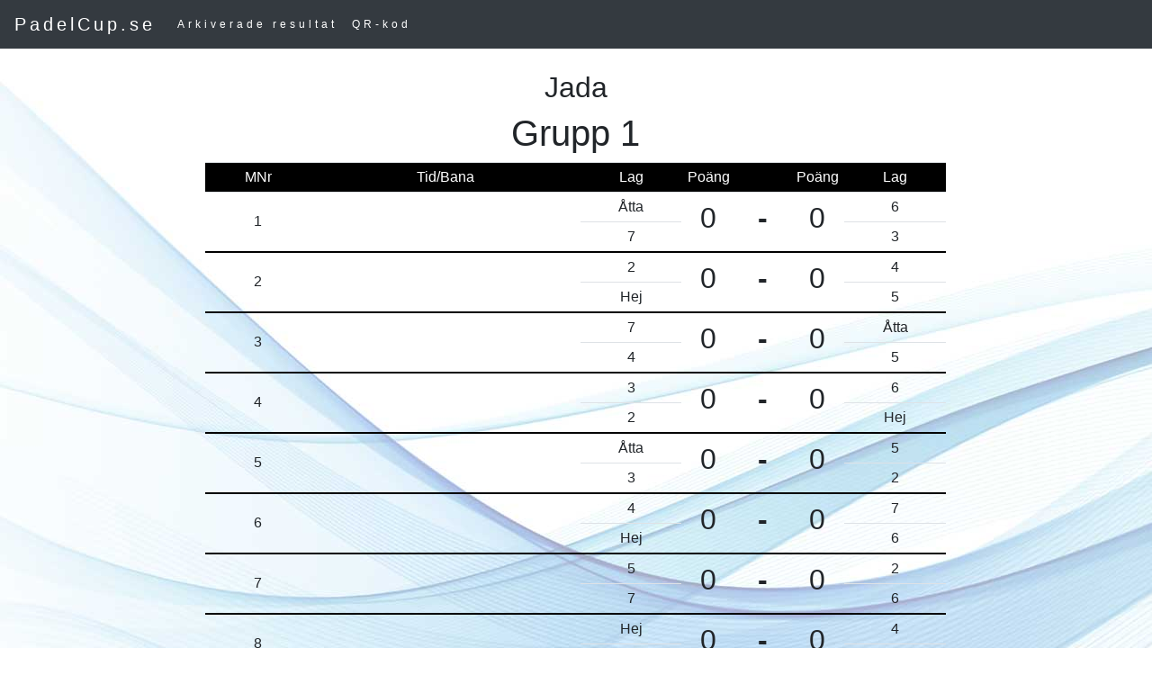

--- FILE ---
content_type: text/html
request_url: https://www.padelcup.se/arkiv/padelcupnr9245-10.html
body_size: 2304
content:
<!DOCTYPE html><html lang="sv"><head>
<!-- Global site tag (gtag.js) - Google Analytics -->
<script async src="https://www.googletagmanager.com/gtag/js?id=UA-116724157-1"></script>
<script>
  window.dataLayer = window.dataLayer || [];
  function gtag(){dataLayer.push(arguments);}
  gtag('js', new Date());

  gtag('config', 'UA-116724157-1');
</script>

  <meta name="viewport" content="width=device-width, initial-scale=1, shrink-to-fit=no">

<link rel="stylesheet" href="https://maxcdn.bootstrapcdn.com/bootstrap/4.0.0/css/bootstrap.min.css" integrity="sha384-Gn5384xqQ1aoWXA+058RXPxPg6fy4IWvTNh0E263XmFcJlSAwiGgFAW/dAiS6JXm" crossorigin="anonymous"> <script src="jquery-2.0.3.js"></script>
<style>
body {
   background-image: url("/grafik/shutterstock_400227400.jpg");
}

.jumbotron {
    background-color: #4c66a4;
	position: relative;
       width: 100%;
    height: 100%;
    background-size: cover;
    overflow: hidden;
			    color: #000000; padding: 10px 10 px;
}

.product .img-responsive {
    margin: 0 auto;
}



.bg-grey {
    background-color: #f6f6f6;
}
.bg-black {
    background-color: #000000;
	color: #ffffff; padding: 10px 5px;
}
.bg-blue {
    background-color: #4c66a4;
	color: #ffffff; padding: 20px 20 px;
}
.bg-black {
    background-color: Black;
	color: #ffffff; padding: 10px 10 px;
}

.bg-orange {
    background-color: orange;
	color: #ffffff; padding: 10px 10 px;
}

.uline { border-bottom: 2px black solid;}


.mainframe {
	padding:20px;
		-moz-border-radius: 10px;
	-webkit-border-radius: 10px;
	background-color:rgba(255,255,255,0.9);
	border-radius: 15px;
	align: center;
	z-index: 2;
	-webkit-transition: all 0.2s ease-in-out;
	   -moz-transition: all 0.2s ease-in-out;
			transition: all 0.2s ease-in-out;
}
.navbar {
    margin-bottom: 0;
    background-color: #4a75a2;
    z-index: 9999;
    border: 0;
    font-size: 12px !important;
    line-height: 1.42857143 !important;
    letter-spacing: 4px;
    border-radius: 0;
}

.navbar li a, .navbar .navbar-brand {
    color: #fff !important;
}

.navbar-nav li a:hover, .navbar-nav li.active a {
    color: #4a75a2 !important;
    background-color: #fff !important;
}

.navbar-default .navbar-toggle {
    border-color: transparent;
    color: #fff !important;
}
  .navbar-default .navbar-nav .open .dropdown-menu>li>a,.navbar-default .navbar-nav .open .dropdown-menu {
    background-color: #4a75a2;
    color:#ffffff;
  }

</style>


<title>Jada - Resultat och spelschema p� PadelCup.se</title> <body>
<nav class="navbar navbar-expand-sm bg-dark navbar-dark">
  <!-- Brand -->
  <a class="navbar-brand" href="#">PadelCup.se</a>


  <button class="navbar-toggler" type="button" data-toggle="collapse" data-target="#navbarSupportedContent" aria-controls="navbarSupportedContent" aria-expanded="false" aria-label="Toggle navigation">
    <span class="navbar-toggler-icon"></span>
  </button>
  <div class="collapse navbar-collapse" id="navbarSupportedContent">
     <ul class="navbar-nav mr-auto">
   <li class="nav-item">
      <a class="nav-link" href="../arkiveraderesultat.php?nr=9245">Arkiverade resultat</a>
    </li>
	 <li class="nav-item">
      <a class="nav-link" href="../qrcode.php?nr=9245">QR-kod</a>
  </li>



  </ul></div>
</nav>
<br><div class='container-fluid  text-center'><div class='row'><div class='col-md-2'></div><div class='col-md-8'><h2>Jada</h2><h1>Grupp 1</h1><table class='table table-sm'><tr style='background-color: black; color: white'><td>MNr</td><td class='d-none d-md-table-cell' style='width:300px'>Tid/Bana</td><td> Lag</td><td style='width:60px'>Po�ng</td><td> </td><td style='width:60px'>Po�ng</td><td>Lag</td></tr><tr  class='d-md-none d-lg-none align-middle'><td colspan='6' style='background-color: lightgrey; font-size: 10px'>Tid/bana:  </td></tr><tr><td rowspan='2' class='align-middle uline'><badge> 1</badge></td><td rowspan='2' class='d-none d-md-table-cell align-middle uline '></td><td>�tta</td><td rowspan='2' class='align-middle uline'><h2>0</h2></td><td rowspan='2' class='align-middle uline'><h2><b>-</b></h2> </td><td rowspan='2' class='align-middle uline'><h2>0</h2></td><td>6</td></tr>
	 <tr><td class='uline'>7</td><td class='uline'>3</td></tr><tr  class='d-md-none d-lg-none align-middle'><td colspan='6' style='background-color: lightgrey; font-size: 10px'>Tid/bana:  </td></tr><tr><td rowspan='2' class='align-middle uline'><badge> 2</badge></td><td rowspan='2' class='d-none d-md-table-cell align-middle uline '></td><td>2</td><td rowspan='2' class='align-middle uline'><h2>0</h2></td><td rowspan='2' class='align-middle uline'><h2><b>-</b></h2> </td><td rowspan='2' class='align-middle uline'><h2>0</h2></td><td>4</td></tr>
	 <tr><td class='uline'>Hej</td><td class='uline'>5</td></tr><tr  class='d-md-none d-lg-none align-middle'><td colspan='6' style='background-color: lightgrey; font-size: 10px'>Tid/bana:  </td></tr><tr><td rowspan='2' class='align-middle uline'><badge> 3</badge></td><td rowspan='2' class='d-none d-md-table-cell align-middle uline '></td><td>7</td><td rowspan='2' class='align-middle uline'><h2>0</h2></td><td rowspan='2' class='align-middle uline'><h2><b>-</b></h2> </td><td rowspan='2' class='align-middle uline'><h2>0</h2></td><td>�tta</td></tr>
	 <tr><td class='uline'>4</td><td class='uline'>5</td></tr><tr  class='d-md-none d-lg-none align-middle'><td colspan='6' style='background-color: lightgrey; font-size: 10px'>Tid/bana:  </td></tr><tr><td rowspan='2' class='align-middle uline'><badge> 4</badge></td><td rowspan='2' class='d-none d-md-table-cell align-middle uline '></td><td>3</td><td rowspan='2' class='align-middle uline'><h2>0</h2></td><td rowspan='2' class='align-middle uline'><h2><b>-</b></h2> </td><td rowspan='2' class='align-middle uline'><h2>0</h2></td><td>6</td></tr>
	 <tr><td class='uline'>2</td><td class='uline'>Hej</td></tr><tr  class='d-md-none d-lg-none align-middle'><td colspan='6' style='background-color: lightgrey; font-size: 10px'>Tid/bana:  </td></tr><tr><td rowspan='2' class='align-middle uline'><badge> 5</badge></td><td rowspan='2' class='d-none d-md-table-cell align-middle uline '></td><td>�tta</td><td rowspan='2' class='align-middle uline'><h2>0</h2></td><td rowspan='2' class='align-middle uline'><h2><b>-</b></h2> </td><td rowspan='2' class='align-middle uline'><h2>0</h2></td><td>5</td></tr>
	 <tr><td class='uline'>3</td><td class='uline'>2</td></tr><tr  class='d-md-none d-lg-none align-middle'><td colspan='6' style='background-color: lightgrey; font-size: 10px'>Tid/bana:  </td></tr><tr><td rowspan='2' class='align-middle uline'><badge> 6</badge></td><td rowspan='2' class='d-none d-md-table-cell align-middle uline '></td><td>4</td><td rowspan='2' class='align-middle uline'><h2>0</h2></td><td rowspan='2' class='align-middle uline'><h2><b>-</b></h2> </td><td rowspan='2' class='align-middle uline'><h2>0</h2></td><td>7</td></tr>
	 <tr><td class='uline'>Hej</td><td class='uline'>6</td></tr><tr  class='d-md-none d-lg-none align-middle'><td colspan='6' style='background-color: lightgrey; font-size: 10px'>Tid/bana:  </td></tr><tr><td rowspan='2' class='align-middle uline'><badge> 7</badge></td><td rowspan='2' class='d-none d-md-table-cell align-middle uline '></td><td>5</td><td rowspan='2' class='align-middle uline'><h2>0</h2></td><td rowspan='2' class='align-middle uline'><h2><b>-</b></h2> </td><td rowspan='2' class='align-middle uline'><h2>0</h2></td><td>2</td></tr>
	 <tr><td class='uline'>7</td><td class='uline'>6</td></tr><tr  class='d-md-none d-lg-none align-middle'><td colspan='6' style='background-color: lightgrey; font-size: 10px'>Tid/bana:  </td></tr><tr><td rowspan='2' class='align-middle uline'><badge> 8</badge></td><td rowspan='2' class='d-none d-md-table-cell align-middle uline '></td><td>Hej</td><td rowspan='2' class='align-middle uline'><h2>0</h2></td><td rowspan='2' class='align-middle uline'><h2><b>-</b></h2> </td><td rowspan='2' class='align-middle uline'><h2>0</h2></td><td>4</td></tr>
	 <tr><td class='uline'>3</td><td class='uline'>�tta</td></tr><tr  class='d-md-none d-lg-none align-middle'><td colspan='6' style='background-color: lightgrey; font-size: 10px'>Tid/bana:  </td></tr><tr><td rowspan='2' class='align-middle uline'><badge> 9</badge></td><td rowspan='2' class='d-none d-md-table-cell align-middle uline '></td><td>7</td><td rowspan='2' class='align-middle uline'><h2>0</h2></td><td rowspan='2' class='align-middle uline'><h2><b>-</b></h2> </td><td rowspan='2' class='align-middle uline'><h2>0</h2></td><td>5</td></tr>
	 <tr><td class='uline'>3</td><td class='uline'>Hej</td></tr><tr  class='d-md-none d-lg-none align-middle'><td colspan='6' style='background-color: lightgrey; font-size: 10px'>Tid/bana:  </td></tr><tr><td rowspan='2' class='align-middle uline'><badge> 10</badge></td><td rowspan='2' class='d-none d-md-table-cell align-middle uline '></td><td>6</td><td rowspan='2' class='align-middle uline'><h2>0</h2></td><td rowspan='2' class='align-middle uline'><h2><b>-</b></h2> </td><td rowspan='2' class='align-middle uline'><h2>0</h2></td><td>2</td></tr>
	 <tr><td class='uline'>�tta</td><td class='uline'>4</td></tr><tr  class='d-md-none d-lg-none align-middle'><td colspan='6' style='background-color: lightgrey; font-size: 10px'>Tid/bana:  </td></tr><tr><td rowspan='2' class='align-middle uline'><badge> 11</badge></td><td rowspan='2' class='d-none d-md-table-cell align-middle uline '></td><td>2</td><td rowspan='2' class='align-middle uline'><h2>0</h2></td><td rowspan='2' class='align-middle uline'><h2><b>-</b></h2> </td><td rowspan='2' class='align-middle uline'><h2>0</h2></td><td>4</td></tr>
	 <tr><td class='uline'>7</td><td class='uline'>3</td></tr><tr  class='d-md-none d-lg-none align-middle'><td colspan='6' style='background-color: lightgrey; font-size: 10px'>Tid/bana:  </td></tr><tr><td rowspan='2' class='align-middle uline'><badge> 12</badge></td><td rowspan='2' class='d-none d-md-table-cell align-middle uline '></td><td>5</td><td rowspan='2' class='align-middle uline'><h2>0</h2></td><td rowspan='2' class='align-middle uline'><h2><b>-</b></h2> </td><td rowspan='2' class='align-middle uline'><h2>0</h2></td><td>�tta</td></tr>
	 <tr><td class='uline'>6</td><td class='uline'>Hej</td></tr><tr  class='d-md-none d-lg-none align-middle'><td colspan='6' style='background-color: lightgrey; font-size: 10px'>Tid/bana:  </td></tr><tr><td rowspan='2' class='align-middle uline'><badge> 13</badge></td><td rowspan='2' class='d-none d-md-table-cell align-middle uline '></td><td>3</td><td rowspan='2' class='align-middle uline'><h2>0</h2></td><td rowspan='2' class='align-middle uline'><h2><b>-</b></h2> </td><td rowspan='2' class='align-middle uline'><h2>0</h2></td><td>6</td></tr>
	 <tr><td class='uline'>5</td><td class='uline'>4</td></tr><tr  class='d-md-none d-lg-none align-middle'><td colspan='6' style='background-color: lightgrey; font-size: 10px'>Tid/bana:  </td></tr><tr><td rowspan='2' class='align-middle uline'><badge> 14</badge></td><td rowspan='2' class='d-none d-md-table-cell align-middle uline '></td><td>2</td><td rowspan='2' class='align-middle uline'><h2>0</h2></td><td rowspan='2' class='align-middle uline'><h2><b>-</b></h2> </td><td rowspan='2' class='align-middle uline'><h2>0</h2></td><td>Hej</td></tr>
	 <tr><td class='uline'>�tta</td><td class='uline'>7</td></tr></table><br><hr><hr><table class='table table-striped table-bordered'><tr style='background-color: black; color: white'><td></td><td> Namn </td><td> SM</td><td>VM</td><td>OM</td><td>FM</td><td> Po�ng </td></tr><tr><td>1</td><td>Hej</td><td></td><td></td><td></td><td></td><td>0</td></tr><tr><td>2</td><td>2</td><td></td><td></td><td></td><td></td><td>0</td></tr><tr><td>3</td><td>3</td><td></td><td></td><td></td><td></td><td>0</td></tr><tr><td>4</td><td>4</td><td></td><td></td><td></td><td></td><td>0</td></tr><tr><td>5</td><td>5</td><td></td><td></td><td></td><td></td><td>0</td></tr><tr><td>6</td><td>6</td><td></td><td></td><td></td><td></td><td>0</td></tr><tr><td>7</td><td>7</td><td></td><td></td><td></td><td></td><td>0</td></tr><tr><td>8</td><td>�tta</td><td></td><td></td><td></td><td></td><td>0</td></tr></table><br><hr><br><hr>Teckenf�rklaring.<br> <b>SM</b>= Spelade Matcher, <b>VM</b>= Vunna Matcher, <b>OM</b>= Oavgjorda Matcher, <b>FM</b>= F�rlorade Matcher.<br>
<br><hr><a href='../annonsera_padelcup.php'><img src='/grafik/ledigannons.jpg' class='img img-fluid mx-auto d-none d-md-block'></a><a href='../annonsera_padelcup.php'><img src='annonsmobil.jpg' class='img img-fluid mx-auto d-md-none d-lg-none'></a>     <!-- Optional JavaScript -->
    <!-- jQuery first, then Popper.js, then Bootstrap JS -->
   <script src="https://cdnjs.cloudflare.com/ajax/libs/popper.js/1.12.9/umd/popper.min.js" integrity="sha384-ApNbgh9B+Y1QKtv3Rn7W3mgPxhU9K/ScQsAP7hUibX39j7fakFPskvXusvfa0b4Q" crossorigin="anonymous"></script>
    <script src="https://maxcdn.bootstrapcdn.com/bootstrap/4.0.0/js/bootstrap.min.js" integrity="sha384-JZR6Spejh4U02d8jOt6vLEHfe/JQGiRRSQQxSfFWpi1MquVdAyjUar5+76PVCmYl" crossorigin="anonymous"></script>
 
<br><br><br></div><div class='col-md-2'></div></div></div><div class='container-fluid text-center bg-blue'><br>
<div align='center><p style='font-size: 14px; margin-bottom: 7px'>Powered by <a href='../index.php' style='color: white'>PadelCup.se</a></p>
	<a href='/en/cup.php?nr=9245' style='color: white'><img src='/flags/4x3/gb.svg' style='max-width: 20px' class='img img-fluid'> <u>Resultpage in english.</u></a><br><br>
</div></div><div align='center'>(2020-12-01/21-08-18/11201889501) Cnr:9245-10(Arkiverad:2021-08-18)<br> F-ID:a8bf08e2ad90bdea2124dcfa0cc0357a</div>